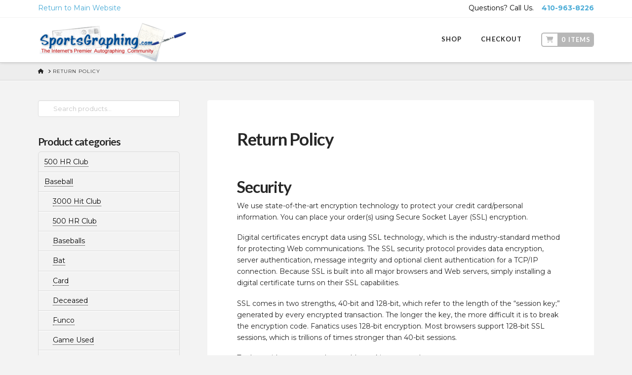

--- FILE ---
content_type: text/css
request_url: https://shop.sportsgraphing.com/wp-content/themes/pro-child/style.css?ver=6.5.7
body_size: 521
content:
/*
Theme Name: Pro &ndash; Child Theme
Theme URI: http://theme.co/pro/
Author: LOCALiQ - Gannett
Description: Make all of your modifications to Pro in this child theme.
Version: 2.10.0
Template: pro
*/

/*responsive logo */
.x-brand {
  max-width: 80%;
}

/*select filter dropdown styling */
.woocommerce-ordering {
  padding: 0;
  margin: 0;
  border: 1px solid #ccc;
  width: 180px;
  border-radius: 3px;
  overflow: hidden;
  background-color: #fff;
  background: #fff;
  position: relative;
}

.woocommerce-ordering:after {
  top: 50%;
  left: 85%;
  border: solid transparent;
  content: " ";
  height: 0;
  width: 0;
  position: absolute;
  pointer-events: none;
  border-color: rgba(0, 0, 0, 0);
  border-top-color: #000000;
  border-width: 5px;
  margin-top: -2px;
  z-index: 100;
}

.woocommerce-ordering select {
  padding: 5px 8px;
  width: 130%;
  border: none;
  box-shadow: none;
  background-color: transparent;
  background-image: none;
  -webkit-appearance: none;
  -moz-appearance: none;
  appearance: none;
}

.woocommerce-ordering select:focus {
  outline: none;
}

/*Increase Size of X remove from cart on checkout page*/
td.product-remove a {
  font-size: 42px;
}

/*Remove Social Icons from Top Header*/
.x-topbar .x-social-global {
  display: none !important;
}

/*continue shopping button style */
body.woocommerce-cart .woocommerce a.button.wc-backward {
  margin: -4em auto;
  float: right !important;
}

@media screen and (max-width: 646px) {
  body.woocommerce-cart .woocommerce a.button.wc-backward {
    margin: 0;
    float: none !important;
  }
}

@media screen and (max-width: 950px) {
  body.empty-cart .woocommerce p.return-to-shop a.button.wc-backward {
    float: none !important;
  }
}

.pswp__caption__center {
  text-align: center;
  font-size: 18px;
}

/* even heights on products */
ul.products {
  display: flex;
  align-content: stretch;
  justify-content: space-between;
  flex-wrap: wrap;
}

.x-container:before {
  content: normal;
}

.entry-wrap {
  box-shadow:0 0 0 0 rgba(0,0,0,0);
}

@media only screen and (min-width: 480px) and (max-width: 768px) {
  ul.products:before,
  ul.products:after {  
    display: none !important;
  }
}
